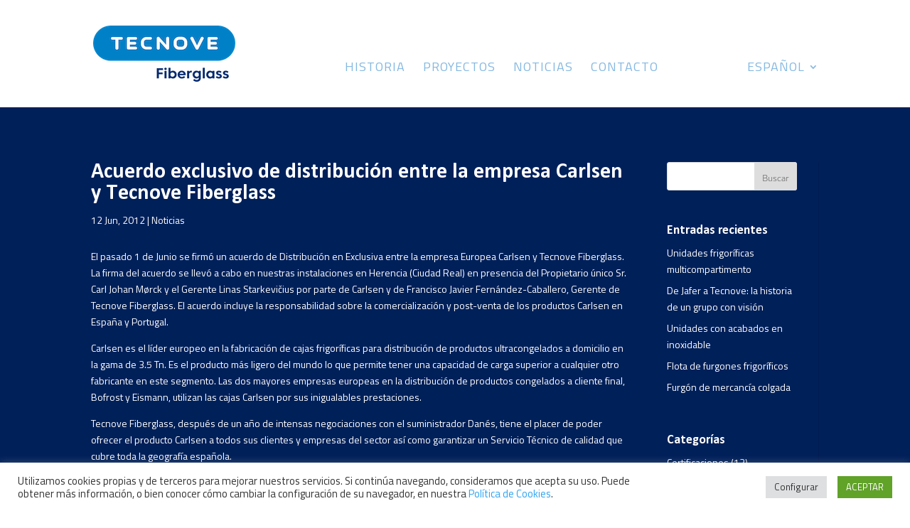

--- FILE ---
content_type: text/html; charset=utf-8
request_url: https://www.google.com/recaptcha/api2/anchor?ar=1&k=6LdJi_grAAAAAE9LSyZM5f2oN4KPwpqx4N6Rvbau&co=aHR0cHM6Ly93d3cudC1maWJlcmdsYXNzLmNvbTo0NDM.&hl=en&v=naPR4A6FAh-yZLuCX253WaZq&size=invisible&anchor-ms=20000&execute-ms=15000&cb=25zn7pcd2r2s
body_size: 45200
content:
<!DOCTYPE HTML><html dir="ltr" lang="en"><head><meta http-equiv="Content-Type" content="text/html; charset=UTF-8">
<meta http-equiv="X-UA-Compatible" content="IE=edge">
<title>reCAPTCHA</title>
<style type="text/css">
/* cyrillic-ext */
@font-face {
  font-family: 'Roboto';
  font-style: normal;
  font-weight: 400;
  src: url(//fonts.gstatic.com/s/roboto/v18/KFOmCnqEu92Fr1Mu72xKKTU1Kvnz.woff2) format('woff2');
  unicode-range: U+0460-052F, U+1C80-1C8A, U+20B4, U+2DE0-2DFF, U+A640-A69F, U+FE2E-FE2F;
}
/* cyrillic */
@font-face {
  font-family: 'Roboto';
  font-style: normal;
  font-weight: 400;
  src: url(//fonts.gstatic.com/s/roboto/v18/KFOmCnqEu92Fr1Mu5mxKKTU1Kvnz.woff2) format('woff2');
  unicode-range: U+0301, U+0400-045F, U+0490-0491, U+04B0-04B1, U+2116;
}
/* greek-ext */
@font-face {
  font-family: 'Roboto';
  font-style: normal;
  font-weight: 400;
  src: url(//fonts.gstatic.com/s/roboto/v18/KFOmCnqEu92Fr1Mu7mxKKTU1Kvnz.woff2) format('woff2');
  unicode-range: U+1F00-1FFF;
}
/* greek */
@font-face {
  font-family: 'Roboto';
  font-style: normal;
  font-weight: 400;
  src: url(//fonts.gstatic.com/s/roboto/v18/KFOmCnqEu92Fr1Mu4WxKKTU1Kvnz.woff2) format('woff2');
  unicode-range: U+0370-0377, U+037A-037F, U+0384-038A, U+038C, U+038E-03A1, U+03A3-03FF;
}
/* vietnamese */
@font-face {
  font-family: 'Roboto';
  font-style: normal;
  font-weight: 400;
  src: url(//fonts.gstatic.com/s/roboto/v18/KFOmCnqEu92Fr1Mu7WxKKTU1Kvnz.woff2) format('woff2');
  unicode-range: U+0102-0103, U+0110-0111, U+0128-0129, U+0168-0169, U+01A0-01A1, U+01AF-01B0, U+0300-0301, U+0303-0304, U+0308-0309, U+0323, U+0329, U+1EA0-1EF9, U+20AB;
}
/* latin-ext */
@font-face {
  font-family: 'Roboto';
  font-style: normal;
  font-weight: 400;
  src: url(//fonts.gstatic.com/s/roboto/v18/KFOmCnqEu92Fr1Mu7GxKKTU1Kvnz.woff2) format('woff2');
  unicode-range: U+0100-02BA, U+02BD-02C5, U+02C7-02CC, U+02CE-02D7, U+02DD-02FF, U+0304, U+0308, U+0329, U+1D00-1DBF, U+1E00-1E9F, U+1EF2-1EFF, U+2020, U+20A0-20AB, U+20AD-20C0, U+2113, U+2C60-2C7F, U+A720-A7FF;
}
/* latin */
@font-face {
  font-family: 'Roboto';
  font-style: normal;
  font-weight: 400;
  src: url(//fonts.gstatic.com/s/roboto/v18/KFOmCnqEu92Fr1Mu4mxKKTU1Kg.woff2) format('woff2');
  unicode-range: U+0000-00FF, U+0131, U+0152-0153, U+02BB-02BC, U+02C6, U+02DA, U+02DC, U+0304, U+0308, U+0329, U+2000-206F, U+20AC, U+2122, U+2191, U+2193, U+2212, U+2215, U+FEFF, U+FFFD;
}
/* cyrillic-ext */
@font-face {
  font-family: 'Roboto';
  font-style: normal;
  font-weight: 500;
  src: url(//fonts.gstatic.com/s/roboto/v18/KFOlCnqEu92Fr1MmEU9fCRc4AMP6lbBP.woff2) format('woff2');
  unicode-range: U+0460-052F, U+1C80-1C8A, U+20B4, U+2DE0-2DFF, U+A640-A69F, U+FE2E-FE2F;
}
/* cyrillic */
@font-face {
  font-family: 'Roboto';
  font-style: normal;
  font-weight: 500;
  src: url(//fonts.gstatic.com/s/roboto/v18/KFOlCnqEu92Fr1MmEU9fABc4AMP6lbBP.woff2) format('woff2');
  unicode-range: U+0301, U+0400-045F, U+0490-0491, U+04B0-04B1, U+2116;
}
/* greek-ext */
@font-face {
  font-family: 'Roboto';
  font-style: normal;
  font-weight: 500;
  src: url(//fonts.gstatic.com/s/roboto/v18/KFOlCnqEu92Fr1MmEU9fCBc4AMP6lbBP.woff2) format('woff2');
  unicode-range: U+1F00-1FFF;
}
/* greek */
@font-face {
  font-family: 'Roboto';
  font-style: normal;
  font-weight: 500;
  src: url(//fonts.gstatic.com/s/roboto/v18/KFOlCnqEu92Fr1MmEU9fBxc4AMP6lbBP.woff2) format('woff2');
  unicode-range: U+0370-0377, U+037A-037F, U+0384-038A, U+038C, U+038E-03A1, U+03A3-03FF;
}
/* vietnamese */
@font-face {
  font-family: 'Roboto';
  font-style: normal;
  font-weight: 500;
  src: url(//fonts.gstatic.com/s/roboto/v18/KFOlCnqEu92Fr1MmEU9fCxc4AMP6lbBP.woff2) format('woff2');
  unicode-range: U+0102-0103, U+0110-0111, U+0128-0129, U+0168-0169, U+01A0-01A1, U+01AF-01B0, U+0300-0301, U+0303-0304, U+0308-0309, U+0323, U+0329, U+1EA0-1EF9, U+20AB;
}
/* latin-ext */
@font-face {
  font-family: 'Roboto';
  font-style: normal;
  font-weight: 500;
  src: url(//fonts.gstatic.com/s/roboto/v18/KFOlCnqEu92Fr1MmEU9fChc4AMP6lbBP.woff2) format('woff2');
  unicode-range: U+0100-02BA, U+02BD-02C5, U+02C7-02CC, U+02CE-02D7, U+02DD-02FF, U+0304, U+0308, U+0329, U+1D00-1DBF, U+1E00-1E9F, U+1EF2-1EFF, U+2020, U+20A0-20AB, U+20AD-20C0, U+2113, U+2C60-2C7F, U+A720-A7FF;
}
/* latin */
@font-face {
  font-family: 'Roboto';
  font-style: normal;
  font-weight: 500;
  src: url(//fonts.gstatic.com/s/roboto/v18/KFOlCnqEu92Fr1MmEU9fBBc4AMP6lQ.woff2) format('woff2');
  unicode-range: U+0000-00FF, U+0131, U+0152-0153, U+02BB-02BC, U+02C6, U+02DA, U+02DC, U+0304, U+0308, U+0329, U+2000-206F, U+20AC, U+2122, U+2191, U+2193, U+2212, U+2215, U+FEFF, U+FFFD;
}
/* cyrillic-ext */
@font-face {
  font-family: 'Roboto';
  font-style: normal;
  font-weight: 900;
  src: url(//fonts.gstatic.com/s/roboto/v18/KFOlCnqEu92Fr1MmYUtfCRc4AMP6lbBP.woff2) format('woff2');
  unicode-range: U+0460-052F, U+1C80-1C8A, U+20B4, U+2DE0-2DFF, U+A640-A69F, U+FE2E-FE2F;
}
/* cyrillic */
@font-face {
  font-family: 'Roboto';
  font-style: normal;
  font-weight: 900;
  src: url(//fonts.gstatic.com/s/roboto/v18/KFOlCnqEu92Fr1MmYUtfABc4AMP6lbBP.woff2) format('woff2');
  unicode-range: U+0301, U+0400-045F, U+0490-0491, U+04B0-04B1, U+2116;
}
/* greek-ext */
@font-face {
  font-family: 'Roboto';
  font-style: normal;
  font-weight: 900;
  src: url(//fonts.gstatic.com/s/roboto/v18/KFOlCnqEu92Fr1MmYUtfCBc4AMP6lbBP.woff2) format('woff2');
  unicode-range: U+1F00-1FFF;
}
/* greek */
@font-face {
  font-family: 'Roboto';
  font-style: normal;
  font-weight: 900;
  src: url(//fonts.gstatic.com/s/roboto/v18/KFOlCnqEu92Fr1MmYUtfBxc4AMP6lbBP.woff2) format('woff2');
  unicode-range: U+0370-0377, U+037A-037F, U+0384-038A, U+038C, U+038E-03A1, U+03A3-03FF;
}
/* vietnamese */
@font-face {
  font-family: 'Roboto';
  font-style: normal;
  font-weight: 900;
  src: url(//fonts.gstatic.com/s/roboto/v18/KFOlCnqEu92Fr1MmYUtfCxc4AMP6lbBP.woff2) format('woff2');
  unicode-range: U+0102-0103, U+0110-0111, U+0128-0129, U+0168-0169, U+01A0-01A1, U+01AF-01B0, U+0300-0301, U+0303-0304, U+0308-0309, U+0323, U+0329, U+1EA0-1EF9, U+20AB;
}
/* latin-ext */
@font-face {
  font-family: 'Roboto';
  font-style: normal;
  font-weight: 900;
  src: url(//fonts.gstatic.com/s/roboto/v18/KFOlCnqEu92Fr1MmYUtfChc4AMP6lbBP.woff2) format('woff2');
  unicode-range: U+0100-02BA, U+02BD-02C5, U+02C7-02CC, U+02CE-02D7, U+02DD-02FF, U+0304, U+0308, U+0329, U+1D00-1DBF, U+1E00-1E9F, U+1EF2-1EFF, U+2020, U+20A0-20AB, U+20AD-20C0, U+2113, U+2C60-2C7F, U+A720-A7FF;
}
/* latin */
@font-face {
  font-family: 'Roboto';
  font-style: normal;
  font-weight: 900;
  src: url(//fonts.gstatic.com/s/roboto/v18/KFOlCnqEu92Fr1MmYUtfBBc4AMP6lQ.woff2) format('woff2');
  unicode-range: U+0000-00FF, U+0131, U+0152-0153, U+02BB-02BC, U+02C6, U+02DA, U+02DC, U+0304, U+0308, U+0329, U+2000-206F, U+20AC, U+2122, U+2191, U+2193, U+2212, U+2215, U+FEFF, U+FFFD;
}

</style>
<link rel="stylesheet" type="text/css" href="https://www.gstatic.com/recaptcha/releases/naPR4A6FAh-yZLuCX253WaZq/styles__ltr.css">
<script nonce="bhrWhpjwbHvyeJJIqlrNkw" type="text/javascript">window['__recaptcha_api'] = 'https://www.google.com/recaptcha/api2/';</script>
<script type="text/javascript" src="https://www.gstatic.com/recaptcha/releases/naPR4A6FAh-yZLuCX253WaZq/recaptcha__en.js" nonce="bhrWhpjwbHvyeJJIqlrNkw">
      
    </script></head>
<body><div id="rc-anchor-alert" class="rc-anchor-alert"></div>
<input type="hidden" id="recaptcha-token" value="[base64]">
<script type="text/javascript" nonce="bhrWhpjwbHvyeJJIqlrNkw">
      recaptcha.anchor.Main.init("[\x22ainput\x22,[\x22bgdata\x22,\x22\x22,\[base64]/cFtiKytdPWs6KGs8MjA0OD9wW2IrK109az4+NnwxOTI6KChrJjY0NTEyKT09NTUyOTYmJnIrMTxXLmxlbmd0aCYmKFcuY2hhckNvZGVBdChyKzEpJjY0NTEyKT09NTYzMjA/[base64]/[base64]/[base64]/[base64]/[base64]/[base64]/[base64]/[base64]/[base64]/[base64]/[base64]/[base64]/[base64]/[base64]\x22,\[base64]\\u003d\x22,\x22w7xKw4zCqgrCssOYw6rCs8OzJsOLGcOjEcOXBMKxw5tZQMObw5rDlWRlT8OIDMKTeMODDcO3HQvCmcKowqEqZjLCkS7Ds8Ofw5PCmx0nwr1fwqLDlAbCj1hywqTDr8Kjw6TDgE1Iw49fGsK1C8OTwpZQQsKMPHgBw4vCjw/DvsKawocZB8K4LS0QwpYmwpgNGzLDhS0Aw5wGw5pXw5nCrGPCuH91w63DlAkuGGrCh1F0wrTCiEDDpHPDrsKJVnYNw4LCkx7DgivDscK0w7nCrMKyw6pjwqJmBTLDlmN9w7bCk8KXFMKAworCpMK5wrc/EcOYEMKCwqhaw4sHRQcnTT3DjsOIw7fDrRnCgVnDnFTDnlwiQFE+aR/CvcKCQVwow5HCoMK4wrZKNcO3wqJxSDTCrHc8w4nCkMOqw5TDvFkySQ/CgFFRwqkDBMOowoHCgxjDqsOMw6EJwoAMw69mw6gewrvDg8OXw6XCrsOKLcK+w4d0w5nCpi46W8OjDsKtw4bDtMKtwqTDnMKVaMKhw7DCvydHwq1/wptbeA/DvXnDmgVsQjMWw5t6A8OnPcKKw7dWAsKDC8OLaicpw67CocK7w6PDkEPDnSvDin54w75OwpZ1worCkSRJwp3Chh8SPcKFwrNWwoXCtcKTw6ciwpIsB8K8QETDuX5JMcK6PCMqwonCi8O/[base64]/Dk2bCpsKow5MIX1FGw7jCncO2wrwHw4XDsUPDrDfDl3wNw7bDocK/[base64]/CuDrChDIbXTQuDmzCvMKDf8KlwqlaNcOXW8K5ZyxEccO6MBUnwrZ8w5U+c8KpW8OHwrbCu3XCnTcaFMKwwonDlBMlUMK4AsOGTmc0w4LDm8OFGnzDucKZw4AfXinDi8K/[base64]/DsU0mdV7Dqj7CiHUQSlDDrBgxwo/[base64]/Cs8O5IGZhBMKyw70hw6BpXStZSMOhwqc3DRAxaTMQwqNUdsOqw5l/woEZw5zCpsObw6hPHsO0ZmDDn8KWw73DssKvw51LLcOVeMOUwoDCvhlrVcKaw4PCqcKYwpkYw5HDqw8FI8K5UxBSSMOXw6lMOcOeW8KPWUbCnS5/B8KvCQnDgsOyUXHCrcKQw6fChMOUFMOewoTDqHXCmsOYw53DvTvDkG7CscOfMMKzwpo4bTNfwosOLwEUw4jCvcONw57Dj8KowqHDgMKYwo9hYMOewp7Cp8Kmw7YnRXDDg2RoG30gw4Euwp16wqzCtnTDhmUCTjfDj8OcWg3CsTHDjcKWMBjCicK2w6/CuMKqCh92ZlIoLsKzw6JQHDvCqHNKw6/[base64]/PH5rw6HCs3pMwpjDlljCsxfDoCHCnAxcwprDiMKuwrvCn8OawogOTcOCd8O7d8KzLVbClsKBIQx3wqrDsEBbwog2DQ0ANmQaw5zCo8OgwoDDlsKewoJ0w4E7TTEVwoZOSD/CvsOow6nDq8KLw5fDvCPDsGkVw7PClsO4PMOiWiXDhFLDqm/Cq8KVVCg3ZlPDmEXDksKjwrJ7aA1Sw4DDrxE2V0PCjlHDlSoJfwXCqMKPecOSYiZiwpltOsKUw7UYQVQIa8ORw6LCu8KjAiJAw4TDkcKNB3wge8OFJMOnXyTCi2kCwpPDtcK1wokKPSbCkcKmBMKGQCbCrxnCgcK/[base64]/DvcK3dsKDZcO3WD/Cn8KkdHbDngwYSMKwWMOgw7wgw6VeMC8mwopkw7Y7RsOmDcK/wotTPMOIw6/CmsKJCA9mw4BlwrPDnTQ9w7bCoMKkVxfDocKBw5wUZMOpDsKTwovDhcOeLMOjZwFvwrAYI8OLfsKSw7LDvSV/wqBPRCVKwrnDg8OEJ8OHwrtbw4HDg8Obw5zCpw1ibMK2fMO7fQfDgmDDrcOFwoLDpcOmwrjDlsOgW2l4wqwkejJRGcO8fhrDhsO9WcKAEcKNw5jCtjHDtwoUw4Vfw6JBw7/DrkFHTcOIwoTDvX1+w5JhMcK1wrDCqMOew6lEEcK/IwNtwqHDhMKkf8KnVMKiEcK1wp4bw5zCiGAAw6YrCAo4wpTDrsO7wprDhXN3fMKHw6fDt8OhSMO3McO2eBE/w4Zrw5bDkMK4w43ChsOLLsO0w4JkwqQNXMKhwpXClhNvbMOdAMOEwrhMKC/DrH3DpGfDjWnDiMKVwqhww4/Dg8Ktw71PGj/DvHnDswEww6cXezjDjV7CnsOmwpJ6KUkpw4rCs8Kpw6TDsMKACD5Yw4UTw59uIiNyacKcCyvDicORwqzCnMOGwq3CkcOdworCvCbClsOzGjPCgC0XAhZ/worDo8OhCMKKLMKENkDDjsKOw6ADRsKsBiFoS8KUbMKmaCLCim3DnMOpw5XDhMOVecOUwpnDlMKaw6vDhEENw7pew6MAEC1rUicawovDrVLDg0zCpgTCvwHDv0DCryDDo8O1woEYcGLDhzFaBcO9wrkowozDt8KUwpk/w6smCsOMJsKuwotGB8KtwqXCuMKuw55uw59twqsdwptLR8KgwrdiKh/ConIYw4zDnCLCh8Krwos6SHbCoiVlwrZlwrwIYsOPbcK9wrAmw5lbw6JXwo5vWkLDsHfCvCHDoAVKw4HDr8OqfsObw5bDhsKCwr/Ds8KMwrvDq8K1wqLDqsOHEUphe05Awp/Crkl8TMKbY8OQMMK/[base64]/[base64]/[base64]/w7PCri9hHCdGLMKiEsKDw6QWwrFQYsK8d1xywoPDjXPDg1XCn8KUwrPCvMKrwpoyw7phJsO5w57CtMK+WWDChhdGwrDDsFJdw75tQ8O0TMKnKwQPwr0pfcOkwqjChMKKHcOEDMO5woFEZUfCu8KSAMKNQcKMEGg2wpZow5EnXMOTwp/CrMO4woZHD8K5RRYcw5czw7jCikTDnsK2w7Afw6zDosKwB8KcAcOJMh9pw713NWzCiMKdXXkSw6HChsKpIcO1HD/DsFHCpx1RVMKJTsO7bcOWJ8ObesOhJcKvw5bCojvDs3jDusK9YmzCj3LCl8KQX8KJwrPDnsKFw69Nw5TChU8UOVbCh8KWw77DvQzDicK+wrc7JMOYIsOGZMKiw7FFw63Dhm3DtnDCmF3DnRnDozvDvsOhwoh/w5bCu8O6wpZxwo5ywqMzwrgLw5zDj8KJLjHDoCjCrX7CgMOIJMOcQMKcDMO/aMOaG8KPNQgiYw7CgMO8AsOewrUJDR00IcOkwoBfZ8OFYcOAQcKBwo3DosOMwr0WX8OLFxjCjT3DnU/CrlDDvElaw5ELR3cjb8KlwqbDsUDDmDUCw7TCqULDocK1XsKxwpZawqbDisK0wrI2woTCmsK7w5Fbw6U2wojDkMKDwpvCnT/DuzTCrsOQSBHCtMKtBMK/wq/CkVrDrcOew5QXV8KTw6gxI8Kbe8KDwqJML8OVw7fDvsOYYRvCkFrDlEM5woM0cGVIJzzDuHvCscOUJyYLw6kdwpIxw5fDiMKjwpMmFcKBw65vwp5CwpTCsCjDon/ClMKLw7rCtXPCpcOFw5TChwXChMKpa8KrP0TCtRzClkXDjMOHLVZnwpHDssOSw4pdS0luwovDrnXDvMKvZDDDvsOkwrPCi8OFwqzDncKVwpM6w7jCu3/CpX7CgXzDicO9ayrDlcO+HcKvEcKjMF9IwoHCsUvDuR4/w4XCqcOgw59/bcKsLQhTG8K+w7UVwqDClMO1PsKUczp3wqTDqUnDrFEQBGDDisKXw4tmwoNawovCoirCscOvPsKRwqgYO8KjX8Khw7DDozIiHcOECWDDuQ/Crx8FWsOgw4rDgWAwVMK8wrx1csOcXknCiMKBJMKJEMOnFHvDusO5FsO7EHwAbm3DncKUEcK1wpJrC1VCw44PdsKLw7nCr8OCcsKGwo57T1HDiwzCtQhKOMK4csOIw5vDlX/DjcKJEMObWUDCmcOfC20rfTLCpnLClcOIw4nDhDLCnWg6w5JkIRg8P29oasK9wrDDuhTCvzTDu8OFw48Ywq1wwrc+RMO9MMOnw4RkDxEoYnjDln83R8Okwqxzwr/Ct8OnfsKfwqvCqMOMwqvCsMOUJcODwoxtT8OZwq/Cj8OCwpnDvsOHw5s5A8KAX8OGw6TDhcKSw7FrwpbDgcO5agQmATYAw7FtZ3IVw6o/w58XWV/Cj8K1w4RAwqRzazjClMKPZSLCg0I8wpPChMK4LCjDoj4swpnDs8Kgw5jDksKGw4w/w5lxRUEDF8Opw4bDpxXCinQQUSPCoMOEJcOFwrzDs8KCw6jCusKpwpDClkp3wqFbJ8KZTMOHw5XCrGQGw6UNccKpNcOqw5nDmcOIwqFbP8OZwq0IfsK5aCcHw4jCscOGw5LDtjQFFE1EVMO1w5/DqiIBw44/[base64]/Cg8KrwrXDqF43VsKRIcOPwosUwrXCiMOtbjMYwpjCuMOwwoUxbT/[base64]/CncOHLMKlw5A9wpDDqQnCkDXDrShIw5ETwqTDlMOYwrQ6AmvDnMOGwqzCpU95w6DDjcKpL8K+wofDnCrDhMOCwrrCjcKnw7/[base64]/DgVvCkFl4w512WTMbBMKaU8KuaGlYJTJaIcOlwpLDtRHDgMKNw6zDqn7CkcKYwrweIH7CqsKbIMKLejVCwohXw5TDh8KEw5LDscKpw7EOCcOOw5hvaMOtBlx9NU/Cp27CkznDqsKEw7vCuMK8wojCkgdrGsOIaj/DhMKDwqR8GW3DgFvDv23CpsKVwpDDocO8w7B4LxfCsjLCvH9mFMO5wpDDqyjCrkPCsWFgJcOvwrNwECYJAsKlwqcNw4DCjMODw5hswpLClCQewoLCoRDCm8KBwrdPRW/[base64]/DhMKAWcOtRsKDBMKaaSfDhcOswqcTwrrCt0RHGQ3Cm8Kpw6YPWMKFSG3Coh7DtVVjwpxcZj5UwqgeZ8OKXlXCmBbCq8OMwqZ2w58aw4nComvDl8Kkwqd9wooNwqBTwosfaATDhcKKwqwrB8K/YsKmwqV4XUdYLQMfI8Kqw74kw6fDhEkMwpPDjl8/VsKiO8KhXsKYYcK/w44PF8Oaw64OwoXDvQZKwqgGMcKTwooQDw9GwoQVEmDDskRzwrJcE8O7w5rCq8KgHUdEwr9yETHCjh7DsMOOw7YHwqFCw7/Cv1jDlsOkwofDo8K/UToYw57CiG/[base64]/CpQPDs33CqMOWFTNsDcK8DxIywpgZwqTDosOQIcKnacK8Hi0Nwq7ChXFVNcKMw5/DgcKfDsKbwo3Dj8OfXygjG8ObH8O/[base64]/DogXCsW7CnsKxw6zCgMOYHGd+wr88w77Dsk3CjMK/wo/DnAR4DlzDocK5f3ICIcKvQANUwqTDrSLCncKhMHHCh8OAN8OZw7TCvsOnw4zDmcKywq/Dk1EcwqQ9fMKFw4wew6slwoHCuVjDgcOQaCvCu8OPbUPDksOKcnRbDsOOUsKIwoHCvsOOwqvDmkQxFl7Dt8K7w6Nqwo/DvV/CucKvwrDDgMOzwrYww7/DrsKLZCzDlhlVLDHDvXB+w5RCPm7DnSrCv8KePCXCq8Klwq1ENigHWMKLdMOOwo7DjsKNwrbDpUMhERHDk8O2BsOcwpF/YGLDncKBwrbDvTwiWw/DucOqfcKDwprCjzEbw6t0wrPCuMOzWsOUw4LCm3zDjCJFw5LDmBNHwpfDgcOswr3DksKQGcOAwrLCgBfCtWTCgjJiw4/DjinClsKqOCUKQMOGwoXChhRSPwPDscK6D8OLwpvDvHfDtcKvLcKHMlhFFsOAccKlPyIYWsKKKsKhwp7Cn8KbwoDDowwbw5law6/[base64]/Du2ZXw6ZRw7XDkDHCmsKTB8Ovw5XDvsOEwpvCnyNaw47DtytLw5zClsO+wovCp0NwwqTCvnHCpcK9KsKqwpnCjnIrwqRnVkTCmsOEwoIywrhse0Fjw7DDvm5TwptWwqTDhwoNPDZvw5FMwpnCtls8w7Vxw4fDgUrDh8O4K8Oxw5nDvMKje8Oqw4E+R8OkwpYJwqwWw5/DpcOYQFwBwrnClsO1woEPw7DCgwrDm8KJOgnDqjxPwpPCpMKTw5pCw7BYRsKgYw5ZIXEeJ8OBR8KRw7dJCRvCk8OyUknCkMOXwpXDjcKWw7soXsKGCcK0K8Oschchw5UaTX3CsMKZw641w7cjfhAQwqvDlgTDoMO6wp59wpBQEcOxD8O4w4ksw64Jw4DDgU/DksOJFgZJw47DqhvCnjHCuEfCgnrDjD3ChcO/woNlfsOtaV5EfcOTU8KqRGhAJAXClADDq8Ocw4PCnwlMw7YYdWQyw6YnwrNyworCnGXCsXl/w54cbW/CmcKxw6XCh8OhHnhwT8KwHlYKwoZIacK9f8OdSMK+wq5Zwp3DjMOTw4lrwrxuAMKzwpXDpnvDkk46wqrCrsOOAMKdw7dDNFXCgz/CssKOHMOvBsKAEwTCm2Q7EcOzw7vCpcKwwptEw7zCvsKbL8OVPHhsBcK/SjlrRCHChMKfw5oywrDDnSrDjMKoT8KCw6QaYsKVw4bCncKcQXXDq0LCq8OiTMOPw4zCnxjCoiwtDsOlAcKuwrTDgxTDocKfwo/CgMKKwoYLCAjCqcOGBWcvZ8K4woNNw7g/wo3CnFdGwpgjwpLCoikwXmcuGn/Cn8OMX8KQUjkgw5JAVMONwrQET8KLwrYrw7bDvHcEccOeFWp9HcOMczbCjH7CgsOqdw/DiykEwpp4ax88w6HDsQnClHJaAk0Dw7nDijRHwpBKwo5mwqhfIMK7wr3Dn1HDmsOrw7LDicOBw6VMEcO5wrYZw70vwrEifcOafMOpw6LDnsKow77Di3/CuMO5w57DpcKZwrtcdkhJwrvCmHrDr8KqVEFVXsOZdg9Pw4DDhsOPw5nDi2pVwp49w79DwpjDosK7FU83w5TDgMOeQcOAw4leex7CjcOeSTQdwrEkHMKqwr7DhQjDkkrCmMOeHHDDssK7w4vCqsOjUEDCusOiw7gMTWzCh8KSwpRxw57CrHN7UlfDvi/CosO/[base64]/Dm1rDlHTDvsK6w7HDksOTEsO4wrAqNMOpDMO7wq7DnFbChhJYGcOYwrUCMmBOWz4pMMODWWXDl8OBw5Ufw6tXwoJtDQPDo3TCpMOJw5zDplg9w4XDkA0iw7DDtBrDii07MDnDicK/[base64]/w7ZWGsOlw5XDmCbDjsORw4AHwpxANcOTUsKYR0nDmcKow4bDpmoKbwISw70sTsKRw57CpcOmVkJVw7FQBcOyfRjDocK3wrxNRsOkfHHDkMKUQcK8AlJnZcK+FjM1KiEKw5PDjMOwNcObwpBheCzCo2nClsKbawcCwqk/AMOmCTzDr8K8eRdYw5TDvcKjOFFeDMKpwrpwOAdgLcKiZUzCiVfDjhJSekXDvAkEw4Rvwo8XLRAgA0jDqsOewotJTsOEDQZvBMKvfm5rw7sNwpXDpHtFfUrDjF7DmsKlB8K2w6fCtXtzO8OJwoJXLsKjKA7DoFtWFVMOLH/Cr8OGw5rDucKhwofDqsORUMKJVlAHw5TDgG9twr8uQMKZS1PCm8K8wrfDmsOPw4bDl8OOLcKwLcOcw67CoATDpsK1w45UWGpvwqXDgcOXUcOMO8KUQcKywrglThoaRQYcTUXDtADDhVXChMK1wprCoVLDscOgasKwf8OyFjczwrcVBgsNwo5Wwp3ClcO/wpRRYl7DnsOFwovDj1zDscOuw7ltRMOEw5hdH8OcOifCuzIZwp17cR/DoCDCjizCiMOfCcKzFUzDqsOYwqLDsBgFw6TCqcKJw4XCi8O5QcOwIUdbSMKVw6IiWj7Cv1fDjEXDu8O0UABiwpdQYTpkXcKVw5XCsMO2NmPCkS0lSSwdH37DlU0tBDjDrgnDjzh5WG/[base64]/w6LCkDsxFUbDvH3CkEvDkMOMYcOtBwEfw7JPIHjCi8KJH8KOw4kYw79Tw7g3wqfDicKjwpTDoWs7MGzDkcOIw53DqcOdwovDjC1+wrJrw4LDl1rCvsOGc8KRwp/DmMKOcsOFf1kxI8OZwpPDng3Dp8OZXsOdwopywokjw6XCu8Ojw4PCg2DDg8K3acOqw7HCoMKeMMOBw6czw7kVw69pDcK0wqtCwokST33CrEbDv8O+U8Ouw5vDrW7CnQtaeC7DoMO9w5bDvsORw6vDg8O1woTDomTCsEo/wpZFw4vDs8K6wpTDu8OawrnCpAzDsMOhOlB4dCBew6bDmWnDj8K1LsO+L8ONw6fCusONPMKlw4HCl3bDhcONb8OoJk/DvkpAwohxwodfbMOrwqDDpAkmwoUNTRFuw5/CumbDkMKLfMOHw6DDlQY6TTnCgxxjVGTDmlZiw5wqQcORwo1SMcODw5Axw6wbC8KLLsKNw5nDlcKVw4RSCCjDq2XClDB9CncTw7s6wrvCgMKaw6IqQ8OCw6/CtivDhR3DlULCgcKZwph5w4rDqsOKd8OdT8Kvwq8pwo55MTPDjMOmwqbClMKhSWTDgcKAwpvDtnM3wr8Ew7kAwoFSS1Bnw4PDmcKtdCFGw68PaihwdcKDdMObw7AQaU/DusO6XFjDrWAkD8O/JS7CucO8BcKXdGN/Z2rCqMOkcWZiwqnCjA7CvMK6JSPDi8OYUnhkwpAAw5VIwq0Mw5VzHcO1cGbCisKBNsOcdnJrwozCiCzCuMOywoxSwpYvIcKtwq4wwqNJwp7DgMK1wpw0LSB1w7/DtcOgI8KZeFHDgR9Zw6HDn8Kmw6ZABF9QwobDvsK0WUhUwoLDpcK8AcOLw6TDlEwke1zDocOyccKow63DiyXChMOIwp3ClsOPdlNxbsKHwporwoTCuMKBwq/Co2rDg8KrwrMRWcOewrFgO8KZwotWKMKvAcKbw4t+OMKqZ8OCwozCniU/w6xjwq4vwqZcBcOSw41vw4Jew6xLwpfCrcOXwr96DWrCgcK/w5wQRMKGw7cfw6ABwqzCq3jCq05zw4jDq8OAw65sw5sDMcKSacKIw6/DsSbCilzCk1fDkMKsQ8OpasKSGsKFMcOZw5Vaw5bCocKiw6vCgsOew5XDjsO9ET0rw4lnLsKuADHChMKfYlXDon0zUMKJMMKcaMKFw5Bew4Utw64Gw7t2NGFdVhPCliAIwoXDj8O5TBTDnV/[base64]/LcOqwps+w7l2w6IMw4DDilMMwoM1NSZnGMOweMO+w53DsWI6QMOHHkNSO2h5CBl/[base64]/DjMKBd3TDqsOuOizCpzPDuG0nccKqw5ohw4nDoDLCscKTwoDDmcKZQ8Ovwp5EwqLDsMOgwrZZw4jCqMKCT8OowpYPHcOEchg+w5vCq8Kjwq0LIXzDgm7CmSxIfiMfw7/Ch8OvwqnCisKebcKIw6PDtEYDJsKBwpg5wrHChMKNezPCisKUwq3CnW8jwrTCt0ssw5wLP8KNwrsrLsOCE8KMAsORHcOXwprDlwnDr8O6Um0wO2bDrcKGbsKwEGcZaBwow5Rww7VcWsO8wpwPMkggYsOSf8KLw5bDmjLDjcO2w7/DrljDmT/Dl8OMX8Oaw5MQQ8K6R8OpNBDCj8KTw4LDuW1zwpvDosK/WQTCpMKwwqLCjynDvsO3QE0OwpAaecOvw5Jmw5nDnxDDvB8mf8O/wrQrF8K9QWvDsztNw4vDusO7P8Ktw7DDhn7CrcOZIhjCpz7DmcO/GcOgdsOHwqPCvMKhC8OMw7TDm8Kvw7/DnRDDt8OKUERBVhXCvFRBw715w70fwpTCnH9gPsKVdsOTFcOuwo8oHMOww6XCq8KBGzTDm8Kow5I4I8K/[base64]/[base64]/VsKsw4QPw7/CoyzDlHbDmC7DrgQ5w4ZxCj/CkkDCmsKew4JMKxLDgMKxaRgnwqzDmsKVw7jDiRVPTcK9wqJOw7Q/[base64]/b8KQRip2UH7CnhHDgcKOLndJPjNVJDjCuBNzdnkOw5zDnMKfPsK4PCcvw7zDrErDkSbCt8OEw5DDjCEEVcK3wr4RD8OOSi/[base64]/DjMKHDsKSw4ROEEMpAjpbwrFkXgLDn8KnesO3asKgQ8KowpTDo8Ojdm5/PzPChMOSZV/[base64]/LwbDicO0W8ORwqdxwp7CgMKGf3rDuz10M3B1ecKbwr/DmmbCnMKSwp89DxZ2w4VMXcKZYsOMwpU9T1AXMMKKwqojF25cNUvDmxDDvMOxGcKRw59Cw5hFVsK1w6VvLsOHwqQmAXfDscKyWcOow63DicOAw6jCogrDrcKNw7N/GsODeMOReibCrzbCgsK5M07CkMKPA8OQQhvDssOsewAxw4jCjcKXDsObYVrDo3rCi8OpwpDDlBpOfX18wrwgwq91wo/CvV/CvsKWwpvDgUdRPydMwqEAK1QgUDfDg8KIJsOlZGlTFmPDisKPE3HDhsK8TWjDpcOYAcOXwoMywr8AS0vCo8KLwrbCvcOOw7zDusO/w6LChcO+wp/CscOgc8OlUCTDj2rCl8OuR8ODwrIACRhODwnDuQw5KTnCjDMDwrE4eV1wLMKbwqzDlsO/wrHDulXDqH3ChHR9Q8O4d8Kwwp0OHW/CnWMCw61cwrnCgQVDwqTCjBbDsXJfRyvDjSzDkj1gwoYheMK1BcKrJVnDjMOpwpnCtcKuwozDo8O1N8KfSsOZwqdgwrPDiMOHwq9HwrjDgcKWECfCsBYwwq/[base64]/CvsOcwqoFLT7DqR0Aw4Uwa8OqwrPDph3DrcKXw6ZXw4/[base64]/wp5rcSdLQyLDtWQkwpTCnsKiw4EkAQDDuGEfwo4dw7XCsCVUf8KfTjZjwpdDM8Oow6Inw63Cj1cHwqbDn8OjEiLCrB7DrGI2wog/[base64]/WsK/wrIBICF1w7xkw7d1wrhtUVvCgMOHThLDkQ4bAcOVw7fDpiF9cyzDuyLCgMORwrNlwqdfcxZbIMKGwoNLwqZ1w5NbKh49YcK2w6Zxw57Ch8Oba8OnIAJ1bsOgDC5vfBbDrcOQO8OtNcOvWMOAw4DCl8OJw7Y+w5o/w6bCgEkceUQhw4XDosKHwrUTw40hdCcYworCqm/DisOAWh/CjsOVw6bClz7ClVnChMOsCsORH8KlGcKRwoYPwqp6FGjCqcOyesO8OwF4Y8KEDMKFw6LChMOtw71NQlPChcOhwplcQ8KYw5/DvVPClWImwrh/wo0Nw7XCjW5DwqHCrEDDuMOBWXkQM3Ypw4/[base64]/DuMKFwpQzGsOJb1wCaRfDr8OtwrA1EUXCu8O6wqREeU1KwrRtJwDDuyfCkmUnwpXDrjDCtsK2MsK6w49uw5NTXmMcaSUkwrfDkg0Ww4fCswPCinV+RjvCuMO3blnCj8K3RsO/w4AWwobChGFswp8aw5JXw7/CtcOCemDCh8O/w7LDmzXDvsOcw5XDgMKYc8KMw73DsWAaKMOEw7pWNF83wq7Dqz/CoCkPTmLCswvCsGp6PsOjI0I8wo8/[base64]/DgCbCo8Oywogfw6XDrMK/A8OJAcOJHxTCtQgTwrTDscODwpfCmMO+EMOneyonwqMgK0zDhMKwwpNmw6DCmyvCo3LDlcOcTsOtw4Ykw4x9cHXChRrDrwhPdDzCskbDtsKARm7DkFZ3w6HCnMOQw7LCm2V6w4JuD0vDnCRZw5fDhcOsDMOpPX0AHmHCmHrCqMOrwo/DnMOrwo/DmMOdwoNmw4HCo8OmdDIXwr52wrHCm1zDiMOow4hfSsOFw6UzF8KWw6VUw6ItGUDDhcKuJ8OtS8O/wp3DscOIwpFoe1kCw63DpiBlb2bCmcODPRRjwrLDqsKmwoo5FsOwY2tFDsK5LMOXwo/[base64]/CMKlOnrCgXLChsOfR2E7OcKGOMKqAjoxd8OUAcOVTsK2M8ODFAgdJEovW8KKJS05XxLDhGB6w4FEdwcfZcO9X0nCukxRw5hKw6JDUF5ww5zCtMKreEhUwpBWw4lNw5/DpTXDhVnDqsKOUgTCgGnCr8OiIMKuw65MecKnLT7DhcKCw7XDgl3DuFnDjGcdw7/CjBjDrsO3ZsO9ahVZGl/[base64]/CqwI0wrvChXsHczfDpFYqw7fCu0zDrQciUArDiiFRCcK8w4MXC0jDp8OcEsOhwpDCrcKMwqvCvMOnw7oHwopbw4bDrAcRGkceFMKawotSw79DwqsxwoTCrMOFXsKqHsOLXHI0UTY8wpZcJ8KPN8OGdMO7w7wuw7sMw6jCrg57AcO9w7bDqMO4woAZwpvCnEvDhMO/S8KgDnInanLCmMOXw5zDr8KqwoHCq3zDuzUKwos6YcKjwqjDhjPCr8K3RsKbXDDDq8O8fklWwp3DssKjb2/[base64]/Ds8KFw5vCpRfCmsOEezHDiic9w7VDwq/CjmDCtcKAwqfDncKsQHoLNcO+aGk4w6/[base64]/DnzHCg8OYFmHClsK4aBXDlsKnwpcHZcOiw5HCnEjDjMKlPMKXWMKJwpjDixTCmMKPTsKPw63DlQpZw6tWfMOSw4/Dnl8qw4I2wqDCo0/DoD0qw5PCiHTCg1oCDMKMHxPCv1ViOsKeImo5B8KwGcKeSizClAvDj8KBTENaw7xVwr4bOcKRw6rCqcKYV3/[base64]/CkMKkw50iw5MJZMOsdm3DrX7CtcOAwoN4Q8KlZ1c8w5nCosOaw5dNw7zDg8O/S8OzPj59wqgwAF1GwpJYwprCizXDunDCrsKywrjCocKCbhfCn8KEUkpawrvCozkPwqoeQyxzwpLDn8OKw4/DnMK3ZcK8wp3ChsOgAsOcU8OoQsKLwrUjU8OUM8KXFMONHWTClkvCgXPCtcOJPQbCv8KCd1/CscORTcKPDcK4QsO0wrrDrBfDoMOgwqsIEcK8WsKAAmIqQcOiw7nCmMKBw6Y/wqXDkzrDnMOlDzDDg8KUVlwmwq7DocKbwoI0wqHChxbCrMOyw6dMwp/Do8O/bcKBwoxic1AsVlbDpsKRRsKEw6/CmSzDm8KvwqHCu8OlwpvDsik4Dg/CjhTCli4ZGCRDwq0LdMKbERN6wo3CoEfDogTDmMKiCsKpw6FjG8Ocw5DCtUjDgXciw5jDucOiXXskw4/DsX98JMKiEHPCnMO/F8OJw5hawpkBwpQSwprDqSHCpsOlw64gw5jCvsKyw4sIdDnChRbCsMOJw4drw5LCpXjCgsKBwo/[base64]/Du2dNw4FpSMOlwqd0N8OKw44ySMKzAsOjwq0owqBjRiPDjcKoYhbDsgDCozzChsK0IMO0w6gQwq3DpQhKGj9vw5NJwoUra8KMVBDDqxZEQnfDvsKZwopjGsKCVcKgwpIjYcOgw5VKDXxZwr7Dj8KYJn/DtsOAw4HDosKYSjd3wqx+VzNXHhvDnnJjRH9pwqvDnW4Wdmx4T8Oaw6fDk8K/wqfDuVxeC2TCoMKiP8OcNcOUw4zCvhctw6A5WlbDgngQwrDChyw6w7PDjizCncOkVsKQw7Y+w5pdwrMBwpFZwrNew6HClBJCDMORVsOgBTTCtEDCoBwfbRQSwq0/w64Lw6wpw6wsw6rChsKbTMKTwqTDrgp0wr9pwo7CtAt3wpN6w7HDrsOSWU3Dgi1fO8KGwq1kw5YNw7jDsH7DucKnw5cUNGV7wrUDw4Rmwo4CElA+wpjDtMKvT8OJwqbCl1IIw7sRWDpwwpfCocOBw7Niw73ChhcFw7XCkSdYTMKWEMO+wq/CulduwpTDth1ACH7Cnh8GwoMTw4bDsUx6wpBoaTzCq8KIw5vCoSvDncKcw6g4QcOgdcKZeU49wrLDqDzCs8KMUiR7RB8dXA7CuxkoZ1oMw78Zc0EJWcKlw642wpDChcKPw6/ClcOMXn4LwpDCtMOnP3wsw7zDuVQ4ZMKuOUsgZwfDsMOKw5fDk8OYQsOVNkUEwr5zVjzCpMODWmjCjsOkQ8KLT0DCuMKWASsQJMOfaETCicOqQsOMwpXCmh8Nwp/CoFV4AMO3HsK4H28swrbDjRB2w589OzUaIX5cNsKPc0Q6w70Yw7bCrj4vaRHCgD/CjMKmcUUJw5dpwql8N8O1IEBkwoLCj8KUw7w5w7DDm33CpMOHIQtqdwtOw6che8Okw5fDhB5kwqLCgy1XS2bCjsOhw7LCg8OxwoFOwpnDji9zw5zCo8OfHsKAwoEXwrvDnw7Du8OgFA5DPMKVwro4Rmcfw6UPFXZDNcKkNsODw6fDscOTUyonNRsnBMKrwp5LwqY/b2jCig8sw4/Dkm8Tw4QGw67CmB8Zd2fCo8KDw6lsCsObwqTDvmfDjMOGwpXDo8OER8O5w5/CkXk3wppqZ8KxwrTDo8KXQWQkw7fCh0rChcKqRhXCicO/[base64]/Dl8KeeSEtaCRHw611M2nDpsOqcsOAWFFow5E/wpp0IsOKbsKRw6jCkMKnw7HDkX0HUcK0RHDCkl4LCRs0w5VvBVNVD8KaFjpPEH8TdmNeFQILBsKoFAsDw7DCvEzCt8Okw5QKw4PCp0HDiGAsJMOUw7XDhEkbFsOjOGHCpcKyw50Jw5zDkigNwojClMObw5HDs8OGYsK/wofDmQx9EcOBwrVHwpocw75CBFEmP0kYEsKKwr3DssK6OsO7wrfCnWFDwr7CtEotw6hLw4ozw5UYfsObb8OywrgcQ8OEwo0uFT9EwqJ1S2dnwqsXMcOcw6rDrE/Dn8OVwq3Co2vDrwfCn8OhJsOUQMOzw5knwrQaOcKwwr4xH8KOwqsgw6LDgh/[base64]/DiGvCgAnCkcKAw6JRw6s3L18gwqzDhUo8w5jDg8Ohwq7DowESwpHDv14UfGEMw5NUVMO1wrXDsWbCh2nDnMOewrRdwq5NBsOXw5nCuQoMw45heHNJwptlHS4xFEd6woUyccOAPMKfG1cMRcKhTj/CrinDkWnCicKBwoXDtMKywqJ/[base64]/PMOUPsO4H3M+w4pxQ8KMJMOUMcK9w5bCtyjCpsK9w5YuZ8OAY0PCuGxUwoArZMOOHwBHR8O7wqthUnLDo07DtmDDrSHCgHBcwo4sw4DChD/CtSFawpUiw4jDqQbDvsO6CmfCqXvCqMO0wqPDk8KBCE/DrsKlw44iwpvDlsKKw5TDrQl7OS8Kw45Nw7oLEg3CkUYOw6XCrMO9MyUED8Kzwr/CrT8Wwod6GcOBwpcKFmTCkyzCmMKUQcKME2wsCcKFwoYbwpzClyhbDDo9MDhtwojDuUkywoA8w5pcEhzCrcKJwq/Cj1sBaMKGTMKEwpE6F0dswohIFcOQc8Ked1ZoYgfDuMK1w7rDi8OZI8ORw7fCrjktwqPDicKIQMKEwr1EwqvDpwI9wrPCsMOFUMOUAMK2wr/CtsKdOcKowrQHw4TDlsKJcxgywrDCh0N9w4xCF1RfwrjDmADCkGLDvcO4VQHCsMOcS1lLUyB8wpEYdRYoV8KgRQkVSXcLKAlvDcObMcO6AMKCLcKWwoc0BMOrBsOtcGLDucOSA0jCu2nDmMKAKMOrTzt1TcKlaC/ChMOcOsKhw5lzQsOaQELCul4fWsKSwprDqlDDh8KIUS8gAQ3DnQALw5IDdcOuw6nDuSxpwpAAwprDqADCrk3CvHrDtMKgwqFSJcKdMsKWw4xWwoLDgD/DqMKUw5vDl8O6KsKTW8OOB2Bvw6HCszXCmU/[base64]/ChsOuw7zDv8OhB8KUJA/Dv8ORPcOJWBPDm8KSwpxawpjDn8OVw6DCnDvCo0nDvMKLbzHDj1TDqVB4wo/Co8Oyw704wqrDjMOXFsK+wobDi8KGwqgrLsKdw5zDoTjChEXCoQnDokfDtsOCVsKGwqTDosOqwovDu8Oyw53DhnjCocO6A8OXexnCncOyNMKBw4gPDkBSVcOxU8K9ayEIagfDrMKQwpTChcOSwqMgw4sgHQLDoFXDpB/DusOpwo7DvlM3w79WWRkPw7/DihPDqCZ8KyzDqT18w5bDmxnCmMKwwrPDoBfClcOtw6tKw7Uuwrpnw7fDlcOVw7zDrjh1PDN3CDMOwpvDmsOrwq3CosKew5nDrRHCqTM/QxNTC8OPelPDv3EVw4PCucOadsOJwrwDGcKHwqjDrMKPwpIPwozCucKyw6/CrsKkdMKGSg7CrcKowobCkyfDqWzDjMKJwrzCoTRiwqY8wqhYwr/[base64]/DtsKSwoIJw5J/w6TDtcKqRhbCr8OCEMO1woMQFsKCCFg+w7YGwpvCgsKZO1FDwpQqwobCgWEXw652Ly5Zf8KCBgnCu8OgwpPDskTCohQ5C2EpYsKQVsOEw6PCuT1YaQPDqMOJEsOJcG53Fy99w7fCjko7AEcFw47DtsOhw5ZWwqjDmnEeXyQ5w7LDpHQhwr/DscOtw40Hw7IedH/CqMOQQ8OJw7kSC8Kiw5peaC7DoMOndMOcRMOhVwnCgHHCrgDDs2jCgMKiWcKeMcOOU0bDpyXCuxHClMKQw4jCjMKZw7VDXMO7w7FZaQbDr03Cum7CjFjDoDY1c0PDhMO2w5XDhMK1wpPDhHtsRC/DkxlzCcKewqbCrMKpwqHCnwTDkDMaWFZWBHNkbHrDgEDCjMKMwp3CkcKuVsOVwqvDgcKBW2HDnELDsXTDjsO0OsKcwqjDpMKDwrPDh8KnOWYQwoIJw4bDvXF1w6TCiMOJw50ow4F7wp3CoMKbSCbDsGLCpcOYwocgw5IYe8Kxw5jCkVfDqMO/[base64]/Dj8K7LsOtw7sOw6k+wqHDjgxPZjzDpUnClnhTHsOUWsKUXcOyHcKvasKCwpk1woLDsxnClMOMZsOuwrzCv1HCq8Ojw4hVVBIIw6owwoTCuzrCoAjDg2I3ScKSLsOXw5NtAcKhw6JDbknDoWZJwrfDqgrDg2R7ahHDh8OfMMOJPMO6w7gXw5EZf8OnNnsHwo/Do8OWw7TCncKqN04KX8O/csK0w5zDlsOoD8KzJMKCwqBmPcKqQsOjWsObGMOhTsOuwqzCrgV0wp13bMKXYVtfJcKVwqLCkhzClDM7w63ClHnCksKkw4HDjDfCr8KUwoPDtsOoV8OcCHPChcOJL8KoOBxNUmp/[base64]/Dv30TwqZbwq0FwpQ\\u003d\x22],null,[\x22conf\x22,null,\x226LdJi_grAAAAAE9LSyZM5f2oN4KPwpqx4N6Rvbau\x22,0,null,null,null,1,[21,125,63,73,95,87,41,43,42,83,102,105,109,121],[7241176,343],0,null,null,null,null,0,null,0,null,700,1,null,0,\x22CvkBEg8I8ajhFRgAOgZUOU5CNWISDwjmjuIVGAA6BlFCb29IYxIPCJrO4xUYAToGcWNKRTNkEg8I8M3jFRgBOgZmSVZJaGISDwjiyqA3GAE6BmdMTkNIYxIPCN6/tzcYADoGZWF6dTZkEg8I2NKBMhgAOgZBcTc3dmYSDgi45ZQyGAE6BVFCT0QwEg8I0tuVNxgAOgZmZmFXQWUSDwiV2JQyGAA6BlBxNjBuZBIPCMXziDcYADoGYVhvaWFjEg8IjcqGMhgBOgZPd040dGYSDgiK/Yg3GAA6BU1mSUk0GhwIAxIYHRG78OQ3DrceDv++pQYZxJ0JGZzijAIZ\x22,0,0,null,null,1,null,0,0],\x22https://www.t-fiberglass.com:443\x22,null,[3,1,1],null,null,null,1,3600,[\x22https://www.google.com/intl/en/policies/privacy/\x22,\x22https://www.google.com/intl/en/policies/terms/\x22],\x22z9Ku/hbKgaLyU4/6QMApt7bJQH8No/wVOWLPWXs1cVM\\u003d\x22,1,0,null,1,1762339498721,0,0,[32],null,[230,64,229],\x22RC-PxVjVQyBoGMFng\x22,null,null,null,null,null,\x220dAFcWeA7TYvzzn6rQn-KKErfYkTNhS-jSPzzCgAeEF9v75hYgHG6S5eI-ULoDFUx1EgqRjt6bqs7ajwvVRL8DvH75ejaQpW2nqQ\x22,1762422298934]");
    </script></body></html>

--- FILE ---
content_type: text/css
request_url: https://www.t-fiberglass.com/wp-content/et-cache/global/et-divi-customizer-global.min.css?ver=1761546664
body_size: 12198
content:
body,.et_pb_column_1_2 .et_quote_content blockquote cite,.et_pb_column_1_2 .et_link_content a.et_link_main_url,.et_pb_column_1_3 .et_quote_content blockquote cite,.et_pb_column_3_8 .et_quote_content blockquote cite,.et_pb_column_1_4 .et_quote_content blockquote cite,.et_pb_blog_grid .et_quote_content blockquote cite,.et_pb_column_1_3 .et_link_content a.et_link_main_url,.et_pb_column_3_8 .et_link_content a.et_link_main_url,.et_pb_column_1_4 .et_link_content a.et_link_main_url,.et_pb_blog_grid .et_link_content a.et_link_main_url,body .et_pb_bg_layout_light .et_pb_post p,body .et_pb_bg_layout_dark .et_pb_post p{font-size:14px}.et_pb_slide_content,.et_pb_best_value{font-size:15px}.et_header_style_centered .mobile_nav .select_page,.et_header_style_split .mobile_nav .select_page,.et_nav_text_color_light #top-menu>li>a,.et_nav_text_color_dark #top-menu>li>a,#top-menu a,.et_mobile_menu li a,.et_nav_text_color_light .et_mobile_menu li a,.et_nav_text_color_dark .et_mobile_menu li a,#et_search_icon:before,.et_search_form_container input,span.et_close_search_field:after,#et-top-navigation .et-cart-info{color:rgba(12,113,195,0.5)}.et_search_form_container input::-moz-placeholder{color:rgba(12,113,195,0.5)}.et_search_form_container input::-webkit-input-placeholder{color:rgba(12,113,195,0.5)}.et_search_form_container input:-ms-input-placeholder{color:rgba(12,113,195,0.5)}#main-header .nav li ul a{color:rgba(12,113,195,0.7)}#top-menu li a{font-size:18px}body.et_vertical_nav .container.et_search_form_container .et-search-form input{font-size:18px!important}#top-menu li a,.et_search_form_container input{font-weight:normal;font-style:normal;text-transform:uppercase;text-decoration:none;letter-spacing:1px}.et_search_form_container input::-moz-placeholder{font-weight:normal;font-style:normal;text-transform:uppercase;text-decoration:none;letter-spacing:1px}.et_search_form_container input::-webkit-input-placeholder{font-weight:normal;font-style:normal;text-transform:uppercase;text-decoration:none;letter-spacing:1px}.et_search_form_container input:-ms-input-placeholder{font-weight:normal;font-style:normal;text-transform:uppercase;text-decoration:none;letter-spacing:1px}#main-footer{background-color:#00205a}#et-footer-nav{background-color:rgba(0,0,0,0.58)}.bottom-nav,.bottom-nav a,.bottom-nav li.current-menu-item a{color:#ffffff}#et-footer-nav .bottom-nav li.current-menu-item a{color:#ffffff}#footer-bottom{background-color:rgba(0,0,0,0.58)}#footer-info,#footer-info a{color:rgba(255,255,255,0.75)}#footer-bottom .et-social-icon a{color:rgba(0,129,200,0.57)}.et-fixed-header#main-header{box-shadow:none!important}@media only screen and (min-width:981px){.et_header_style_left #et-top-navigation,.et_header_style_split #et-top-navigation{padding:50px 0 0 0}.et_header_style_left #et-top-navigation nav>ul>li>a,.et_header_style_split #et-top-navigation nav>ul>li>a{padding-bottom:50px}.et_header_style_split .centered-inline-logo-wrap{width:100px;margin:-100px 0}.et_header_style_split .centered-inline-logo-wrap #logo{max-height:100px}.et_pb_svg_logo.et_header_style_split .centered-inline-logo-wrap #logo{height:100px}.et_header_style_centered #top-menu>li>a{padding-bottom:18px}.et_header_style_slide #et-top-navigation,.et_header_style_fullscreen #et-top-navigation{padding:41px 0 41px 0!important}.et_header_style_centered #main-header .logo_container{height:100px}#logo{max-height:55%}.et_pb_svg_logo #logo{height:55%}.et_header_style_centered.et_hide_primary_logo #main-header:not(.et-fixed-header) .logo_container,.et_header_style_centered.et_hide_fixed_logo #main-header.et-fixed-header .logo_container{height:18px}.et_header_style_left .et-fixed-header #et-top-navigation,.et_header_style_split .et-fixed-header #et-top-navigation{padding:37px 0 0 0}.et_header_style_left .et-fixed-header #et-top-navigation nav>ul>li>a,.et_header_style_split .et-fixed-header #et-top-navigation nav>ul>li>a{padding-bottom:37px}.et_header_style_centered header#main-header.et-fixed-header .logo_container{height:74px}.et_header_style_split #main-header.et-fixed-header .centered-inline-logo-wrap{width:74px;margin:-74px 0}.et_header_style_split .et-fixed-header .centered-inline-logo-wrap #logo{max-height:74px}.et_pb_svg_logo.et_header_style_split .et-fixed-header .centered-inline-logo-wrap #logo{height:74px}.et_header_style_slide .et-fixed-header #et-top-navigation,.et_header_style_fullscreen .et-fixed-header #et-top-navigation{padding:28px 0 28px 0!important}.et-fixed-header#main-header,.et-fixed-header#main-header .nav li ul,.et-fixed-header .et-search-form{background-color:rgba(255,255,255,0.96)}.et-fixed-header #top-menu a,.et-fixed-header #et_search_icon:before,.et-fixed-header #et_top_search .et-search-form input,.et-fixed-header .et_search_form_container input,.et-fixed-header .et_close_search_field:after,.et-fixed-header #et-top-navigation .et-cart-info{color:#0c71c3!important}.et-fixed-header .et_search_form_container input::-moz-placeholder{color:#0c71c3!important}.et-fixed-header .et_search_form_container input::-webkit-input-placeholder{color:#0c71c3!important}.et-fixed-header .et_search_form_container input:-ms-input-placeholder{color:#0c71c3!important}}@media only screen and (min-width:1350px){.et_pb_row{padding:27px 0}.et_pb_section{padding:54px 0}.single.et_pb_pagebuilder_layout.et_full_width_page .et_post_meta_wrapper{padding-top:81px}.et_pb_fullwidth_section{padding:0}}	h1,h2,h3,h4,h5,h6{font-family:'Fuente Ttulos - Calibri Bold',Helvetica,Arial,Lucida,sans-serif}body,input,textarea,select{font-family:'Fuente Textos - Dubai Light',Helvetica,Arial,Lucida,sans-serif}#main-header,#et-top-navigation{font-family:'Titillium Web',Helvetica,Arial,Lucida,sans-serif}.et_pb_blurb_position_left .et_pb_blurb_container,.et_pb_blurb_position_right .et_pb_blurb_container{vertical-align:middle}.et_post_meta_wrapper img{display:none}.menu-item-538,.menu-item-539,.menu-item-540,.menu-item-541{padding-right:5px!important}.formulario-tecnove{display:grid;grid-template-columns:50% 50%;grid-template-rows:repeat(4,auto);padding:25px;column-gap:20px;width:90%;row-gap:20px;justify-content:center;margin:auto}.selector-asunto{grid-column:1/3}.campo-nombre{grid-column:1/2}.campo-mensaje{grid-column:1/3}.boton-envio{grid-column:2/3;background:rgb(0,77,120)!important;width:100px;max-height:50px}.wpcf7-response-output{margin-top:57px!important}.selector-asunto,.campo-email,.campo-mensaje,.campo-nombre{padding:10px!important;background-color:#e5f2fa!important;color:#00205a!important;font-weight:600;text-transform:uppercase;font-size:12px;letter-spacing:1px}@media only screen and (max-width:499px){.formulario-tecnove{grid-template-rows:repeat(5,auto)}.campo-nombre{grid-column:1/3}.campo-email{grid-column:1/3}}.et_pb_signup_0 .et_pb_newsletter_form p input[type="text"],.et_pb_signup_0 .et_pb_newsletter_form p textarea,.et_pb_signup_0 .et_pb_newsletter_form p select,.et_pb_signup_0 .et_pb_newsletter_form p .input[type="checkbox"]+label i:before,.et_pb_signup_0 .et_pb_newsletter_form p .input::placeholder{background-image:linear-gradient(35deg,#33649a 0%,#387db6 100%)}.page-id-4 .et_pb_fullwidth_header.et_pb_fullwidth_header_0{background-image:url(https://www.t-fiberglass.com/wp-content/uploads/2021/06/crypto-bg-03-1.png),linear-gradient(180deg,rgba(16,21,53,0) 15%,#00205a 75%)!important}.page-id-1315 .et_pb_fullwidth_header.et_pb_fullwidth_header_0{background-image:url(https://www.t-fiberglass.com/wp-content/uploads/2021/06/crypto-bg-03-1.png),linear-gradient(180deg,rgba(16,21,53,0) 15%,#00205a 75%)!important}.page-id-1321 .et_pb_fullwidth_header.et_pb_fullwidth_header_0{background-image:url(https://www.t-fiberglass.com/wp-content/uploads/2021/06/crypto-bg-03-1.png),linear-gradient(180deg,rgba(16,21,53,0) 15%,#00205a 75%)!important}.page-id-1301 .et_pb_fullwidth_header.et_pb_fullwidth_header_0{background-image:url(https://www.t-fiberglass.com/wp-content/uploads/2021/06/crypto-bg-03-1.png),linear-gradient(180deg,rgba(16,21,53,0) 15%,#00205a 75%)!important}.page-id-4 div.et_pb_section.et_pb_section_1{background-image:url(https://www.t-fiberglass.com/wp-content/uploads/2021/06/purple-divider.jpg)!important}.page-id-1315 div.et_pb_section.et_pb_section_1{background-image:url(https://www.t-fiberglass.com/wp-content/uploads/2021/06/purple-divider.jpg)!important}.page-id-1321 div.et_pb_section.et_pb_section_1{background-image:url(https://www.t-fiberglass.com/wp-content/uploads/2021/06/purple-divider.jpg)!important}.page-id-1301 div.et_pb_section.et_pb_section_1{background-image:url(https://www.t-fiberglass.com/wp-content/uploads/2021/06/purple-divider.jpg)!important}.page-id-128 div.et_pb_section.et_pb_section_2{background-image:url(https://www.t-fiberglass.com/wp-content/uploads/2021/06/crypto-bg-042.png)!important}.page-id-1352 div.et_pb_section.et_pb_section_2{background-image:url(https://www.t-fiberglass.com/wp-content/uploads/2021/06/crypto-bg-042.png)!important}.page-id-1347 div.et_pb_section.et_pb_section_2{background-image:url(https://www.t-fiberglass.com/wp-content/uploads/2021/06/crypto-bg-042.png)!important}.page-id-1342 div.et_pb_section.et_pb_section_2{background-image:url(https://www.t-fiberglass.com/wp-content/uploads/2021/06/crypto-bg-042.png)!important}.page-id-1085 .et_pb_slider .et_pb_slide_0{background-blend-mode:soft-light;background-image:url(https://www.t-fiberglass.com/wp-content/uploads/2021/06/CamionesTMB-min.png)}.page-id-1379 .et_pb_slider .et_pb_slide_0{background-blend-mode:soft-light;background-image:url(https://www.t-fiberglass.com/wp-content/uploads/2021/06/CamionesTMB-min.png)}.page-id-1397 .et_pb_slider .et_pb_slide_0{background-blend-mode:soft-light;background-image:url(https://www.t-fiberglass.com/wp-content/uploads/2021/06/CamionesTMB-min.png)}.page-id-1388 .et_pb_slider .et_pb_slide_0{background-blend-mode:soft-light;background-image:url(https://www.t-fiberglass.com/wp-content/uploads/2021/06/CamionesTMB-min.png)}.page-id-128 .et_pb_blog_0 .entry-featured-image-url img{width:60vw;height:35vw;margin:0 0px!important}.page-id-1352 .et_pb_blog_0 .entry-featured-image-url img{width:60vw;height:35vw;margin:0 0px!important}.page-id-1342 .et_pb_blog_0 .entry-featured-image-url img{width:60vw;height:35vw;margin:0 0px!important}.page-id-1347 .et_pb_blog_0 .entry-featured-image-url img{width:60vw;height:35vw;margin:0 0px!important}span.author{display:none!important}ul#mobile_menu{align-items:center;text-align:center}ul#mobile_menu #menu-item-1709,ul#mobile_menu #menu-item-1710,ul#mobile_menu #menu-item-1711,ul#mobile_menu #menu-item-1712{display:inline-block;margin-right:15px;margin-top:20px;margin-bottom:20px}ul#mobile_menu #menu-item-1407,ul#mobile_menu #menu-item-1408,ul#mobile_menu #menu-item-1409,ul#mobile_menu #menu-item-1410{display:inline-block;margin-right:15px;margin-top:20px;margin-bottom:20px}ul#mobile_menu #menu-item-1430,ul#mobile_menu #menu-item-1431,ul#mobile_menu #menu-item-1432,ul#mobile_menu #menu-item-1434{display:inline-block;margin-right:15px;margin-top:20px;margin-bottom:20px}ul#mobile_menu #menu-item-1419,ul#mobile_menu #menu-item-1420,ul#mobile_menu #menu-item-1421,ul#mobile_menu #menu-item-1422{display:inline-block;margin-right:15px;margin-top:20px;margin-bottom:20px}@media (min-width:981px) and (max-width:1199px){#logo{max-height:66px}}@media only screen and (max-width:499px){.et_pb_image_0,.et_pb_image_2{max-width:100%}.wp-image-856,.wp-image-857{width:100%}}.et_pb_code_0{padding-top:25px!important;padding-bottom:25px;min-height:0px!important}.wp-pagenavi a,.wp-pagenavi span{color:#fff;transition:all .5s}.wp-pagenavi span.current{color:#ffffff!important;background:#004c8b!important;padding:0.45em 0.8em!important}.wp-pagenavi a:hover{color:#ffffff!important;background:#004c8b!important;padding:0.45em 0.8em!important}.wp-pagenavi .pages{background:none}.wp-pagenavi{border-top:none;text-align:center}.page-id-128 .et_pb_blog_0 .entry-featured-image-url img{width:auto!important;height:auto!important;margin:0 0px!important}.et_pb_blog_0 .et_pb_post .entry-featured-image-url,.et_pb_blog_0 .et_pb_post .et_pb_slides,.et_pb_blog_0 .et_pb_post .et_pb_video_overlay{border-width:0px!important;border-color:#FFFFFF}

--- FILE ---
content_type: text/css
request_url: https://www.t-fiberglass.com/wp-content/et-cache/12047/et-core-unified-tb-12271-deferred-12047.min.css?ver=1761619012
body_size: 352
content:
@font-face{font-family:"Fuente Ttulos - Calibri Bold";font-display:swap;src:url("https://www.t-fiberglass.com/wp-content/uploads/et-fonts/calibri-bold-2.ttf") format("truetype")}@font-face{font-family:"Fuente Textos - Dubai Light";font-display:swap;src:url("https://www.t-fiberglass.com/wp-content/uploads/et-fonts/dubai-light.ttf") format("truetype")}

--- FILE ---
content_type: text/plain
request_url: https://www.google-analytics.com/j/collect?v=1&_v=j102&a=1703845655&t=pageview&_s=1&dl=https%3A%2F%2Fwww.t-fiberglass.com%2Facuerdo-exclusivo-de-distribucion-entre-la-empresa-carlsen-y-tecnove-fiberglass%2F&ul=en-us%40posix&dt=Acuerdo%20exclusivo%20de%20distribuci%C3%B3n%20entre%20la%20empresa%20Carlsen%20y%20Tecnove%20Fiberglass%20%7C%20Tecnove%20%C2%B7%20Fiberglass&sr=1280x720&vp=1280x720&_u=IEBAAEABAAAAACAAI~&jid=278454469&gjid=1047512214&cid=1937602726.1762335898&tid=UA-8138977-1&_gid=490184234.1762335898&_r=1&_slc=1&z=2053128703
body_size: -450
content:
2,cG-VCWBYR14KX